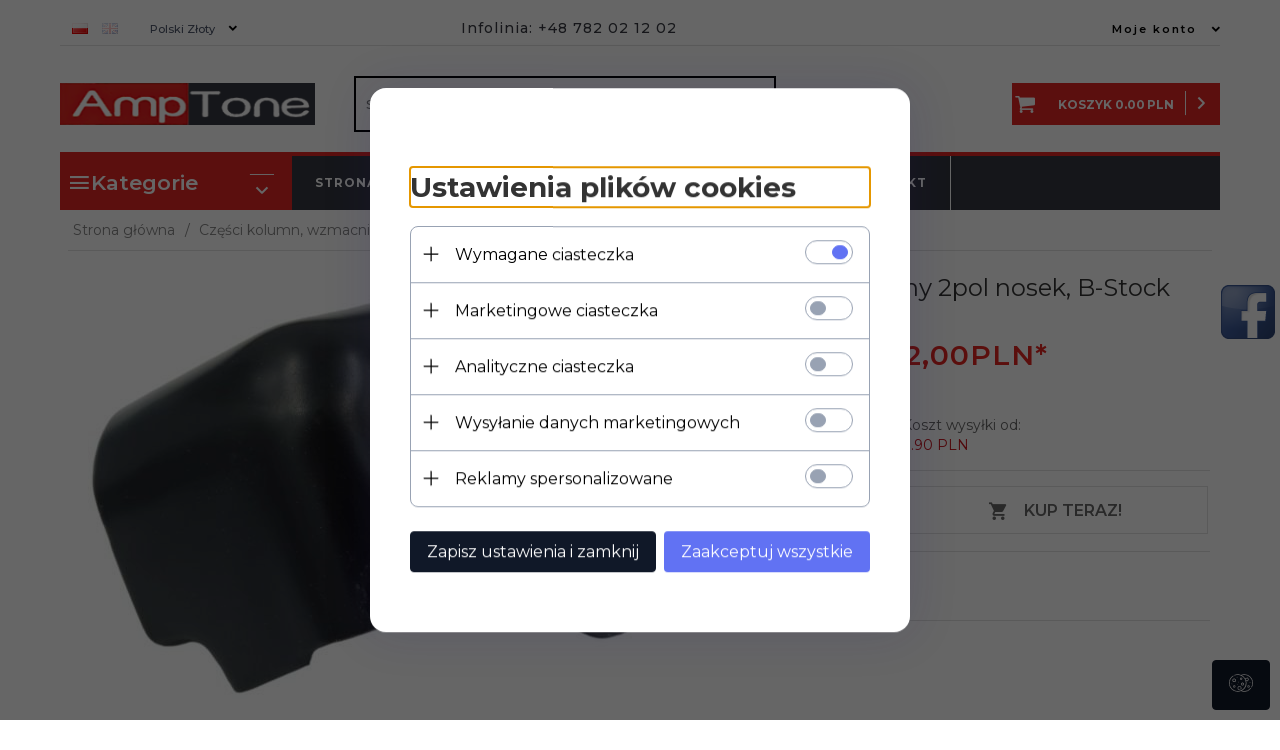

--- FILE ---
content_type: text/html; charset=UTF-8
request_url: https://amptone.pl/ajax/info/mis/
body_size: -14
content:
{"misId":"c3a9bdf69f5b617e8cd58919c5b101fa"}

--- FILE ---
content_type: text/html; charset=UTF-8
request_url: https://amptone.pl/ajax/pinfo/inventory/
body_size: 169
content:

<form id="options_form" name="options_form" method="post" action="/_cart/index/">
    <div id="options_form_tab" class="inventory-container">
            </div>
    <input type="hidden" id="products_id" name="products_id" value="419" />
    <input type="hidden" id="rtime" name="rtime" value="1 dni" />
    <script>
			window.jQuery && window.jQuery.trigger("inventoryLoaded");
    </script>
